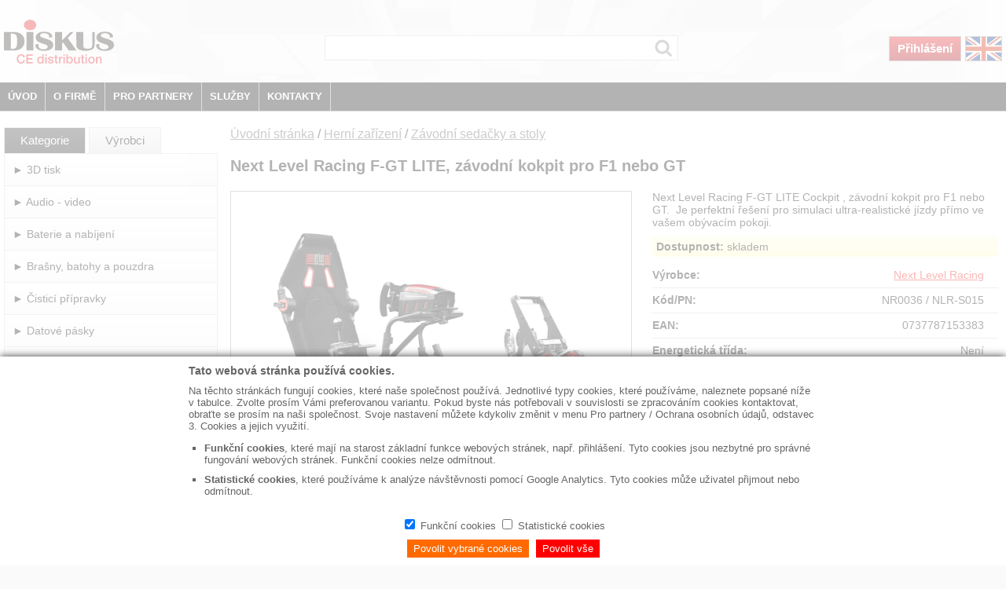

--- FILE ---
content_type: text/html; charset=utf-8
request_url: https://www.diskus.cz/cz/produkt/next-level-racing-f-gt-lite-zavodni-kokpit-pro-f1-nebo-gt-0100000000041199
body_size: 35043
content:
<!DOCTYPE html>
<html lang="en">
<head>
    <meta charset="utf-8" />
    <meta name="viewport" content="width=device-width, initial-scale=1.0" />
    <title>Next Level Racing F-GT LITE, z&#xE1;vodn&#xED; kokpit pro F1 nebo GT | Diskus.cz</title>
    <link rel="shortcut icon" href="/img/favicon.ico" type="image/x-icon" />
    <script src="/js/jquery-3.6.0.min.js"></script>
    <script src="/js/jquery.popupoverlay.js"></script>
    <link href="/css/styl.min.css?sdsadadasddsa" rel="stylesheet" />
    <link href="/css/cookies.min.css" rel="stylesheet" />
    <script src="/js/js.cookie.js"></script>
    <script>
        function touch() {
            return ('ontouchstart' in window) ||
                (navigator.maxTouchPoints > 0) ||
                (navigator.msMaxTouchPoints > 0) ||
                window.screen.width < 700 ||
                $(window).width() < 700;
        }

        var localStorageSupported = "localStorage" in window && window["localStorage"] !== null;

        function souhlas() {
            if (localStorageSupported) {
                window.localStorage["souhlas"] = new Date();
                $(".infoCookies").hide();
            }
        }

        $(document).ready(function ($) {
            if (localStorageSupported) {
                var s = window.localStorage["souhlas"];
                if (s != null) {
                    $(".infoCookies").hide();
                }
            }

            $("#btnMenu").click(function () {
                if ($('#leftCol').css('display') == 'none') {
                    $("#leftCol").css("display", "block")
                } else {
                    $("#leftCol").css("display", "none")
                }
            });


            var isTouch = touch();

            $(window).on('resize', function () {
                isTouch = touch();
                $('#headerMenu ul').hide();
            });

            $(".dropdown").mouseenter(function () {
                if (isTouch) {
                    return;
                };
                $('#headerMenu ul').css('position', 'absolute');

                $('#headerMenu ul').hide();

                var myUL = "ul." + $(this).attr('data-value');
                position = $(this).offset().left - $('#header3').position().left;

                $(myUL).css('left', position + 'px');
                $(myUL).css('width', '230px');
                $(myUL).css('background-color', '#000');
                $(myUL).show();
            });

            var pos = 0;
            $(document).on("mousemove", function (event) {
                if (isTouch) {
                    return;
                };
                pos = $("#header3").offset().top + $("#header3").height() - event.pageY - 5;
            });

            $(".dropdown").mouseleave(function () {
                if (isTouch) {
                    return;
                };
                if (pos > 0)
                    $('#headerMenu ul').hide();
            });

            $("#headerMenu ul").mouseleave(function () {
                if (isTouch) {
                    return;
                };
                $('#headerMenu ul').hide();
            });

            $(".dropdown").click(function () {
                if (!isTouch) {
                    return;
                };
                $('#headerMenu ul').css('position', 'relative');
                var myUL = "ul." + $(this).attr('data-value');
                if (!$(myUL).is(":visible")) {
                    $('#headerMenu ul').hide();
                    // $(myUL).offset({ left: 0 });
                    $(myUL).css('left', '0');
                    $(myUL).css('width', '100%');
                    $(myUL).css('background-color', '#777');
                    $(myUL).show();
                } else {
                    $('#headerMenu ul').hide();
                }
            });

            $(document).mouseup(function () {
                if (!($(this).is($(".dropdown")))) {
                    $('#headerMenu ul').hide();
                }
            });
        });
    </script>
    
    <link href="/css/produkt.min.css?sadasdsa" rel="stylesheet" />

    
    <script src="/js/jquery.unobtrusive-ajax.min.js"></script>
    <script>
        var OnSuccessKosik = function (response) {
            //alert("Hello1: " + response._id + " .\nCurrent Date and Time: " + response.mnozstvi);
            //alert(response);
            //alert(response);
            $('#kosikOk').popup('show');
            $(".kosikBox span").text(response);
        };

        var OnSuccessDotaz = function (response) {
            //alert("Hello1: " + response._id + " .\nCurrent Date and Time: " + response.mnozstvi);
            //alert(response);
            $('#formDotaz')[0].reset();
            $('#dotazOk').popup('show');
        };

        var OnSuccessDostupnost = function (data) {
            //alert("Hello1: " + response._id + " .\nCurrent Date and Time: " + response.mnozstvi);

            //alert(JSON.stringify(data));
            var produktNazev = "Next Level Racing F-GT LITE, z&#xE1;vodn&#xED; kokpit pro F1 nebo GT";
            var html = "<table>";
            $.each(data, function (i, item) {
                html += "<tr>"
                html += "<td class='pocet'>" + item.pocet + "</td>";
                html += "<td class='prodNazev'>" + produktNazev + "</td>";
                html += "<td class='termin'>" + item.stav + "</td>";
                html += "</tr>"
            });
            html += "</table>";
            //var html = "asasasasasa";
            $("#dataDostupnost").html(html);
        };

        $(document).ready(function () {
            $('#kosikOk').popup({
                closebutton: true
            });
            $('#dotazOk').popup({
                closebutton: true
            });
            $('#cenaKomplet').popup({
                closebutton: true
            });

            //Adding active class to first tab and show
            $('.tabs a:first').addClass('active');
            $('.tabs a:first').show();
            //Hiding tab contents those are not first element of tabcontainer
            $('.tabcontent').not(':first').hide();

            //Click event on tab
            $(document).on('click', '.tabs a', function () {
                //Adding active class to clicked tab and removing same class from it's siblings
                $(this).addClass('active').siblings().removeClass('active');
                //Hiding all tab contents
                $('.tabcontent').hide();
                // showing the clicked tab's content
                $($(this).attr('href')).show();
                return false;
            });
        });
    </script>

</head>
<body>
    <div id="container">
        <div id="content">
            <div id="header">
                    <div id="header1NoLogin">
                        &nbsp;
                    </div>
                <div id="header2">
                    <div id="logo">
                        <a href="/cz"><img src="/img/diskus_distribution.svg" alt="" /></a>
                    </div>
                    <div id="vyber">
                            <form action="/cz/vyber" method="post">
                                <input type="search" name="myVyber" />
                                <input type="submit" value="Výběr" />
                            <input name="__RequestVerificationToken" type="hidden" value="CfDJ8CORBO_TsLpCmLy5iHXmqYOqUHjVkCtl4Lxa5IYzGjl1KtxdWCyReIBZKX2IoqPY9eveoxWcRHhdyY-AYy5NBxOMleaCIWGBHTIDBloHRnkgUKthG2Rf1V5cHCZByTCYm-4StLwkyJ2j3nXm4VERu1E" /></form>
                    </div>
                    <div id="ovladani">

                                <a href="/cz/login" class="prihlaseni">Přihlášení</a>
                            <a href="/en" class="jazyk"><img src="/img/en.png" alt="" /></a>
                        <img id="btnMenu" src="/img/menu.png" alt="" />

                    </div>
                </div>
                <div id="header3">
                        <a href="/cz" class="dokument">ÚVOD</a>
                        <div class="dropdown" data-value="firma">
                            O FIRMĚ
                        </div>
                        <div class="dropdown" data-value="partner">
                            PRO PARTNERY
                        </div>
                        <div class="dropdown" data-value="sluzby">
                            SLUŽBY
                        </div>
                        <div class="dropdown" data-value="kontakty">
                            KONTAKTY
                        </div>

                    <div class="clear">
                        &nbsp;
                    </div>
                </div>
                <div id="headerMenu">
                    <ul class="firma">
                            <li><a href="/cz/dokument/skupina-diskus">Skupina Diskus</a></li>
                            <li><a href="/cz/dokument/nasi-dodavatele">Naši dodavatelé</a></li>
                            <li><a href="/cz/dokument/fakturacni-udaje">Fakturační údaje</a></li>
                            <li><a href="/cz/dokument/certifikaty-a-dokumenty">Certifikáty a dokumenty</a></li>
                    </ul>
                    <ul class="partner">
                            <li><a href="/cz/dokument/prijem-a-vydej-zbozi">Příjem a výdej zboží</a></li>
                            <li><a href="/cz/dokument/obchodni-podminky">Obchodní podmínky</a></li>
                            <li><a href="/cz/dokument/reklamacni-rad">Reklamační řád</a></li>
                            <li><a href="/cz/dokument/ochrana-osobnich-udaju">Ochrana osobních údajů</a></li>
                            <li><a href="/cz/dokument/autorske-a-recyklacni-poplatky">Autorské a recyklační poplatky</a></li>
                    </ul>
                    <ul class="sluzby">
                            <li><a href="https://dataprofi.cz/sluzby/" target="_blank">Bezpečná likvidace dat</a></li>
                            <li><a href="https://www.itreklama.cz/" target="_blank">Výroba reklamních předmětů</a></li>
                    </ul>
                    <ul class="kontakty">
                            <li><a href="/cz/dokument/hlavni-provozovna-praha">Hlavní provozovna Praha</a></li>
                            <li><a href="/cz/dokument/pobocka-ostrava">Pobočka Ostrava</a></li>
                            <li><a href="/cz/dokument/madarsko-a-export">Maďarsko a export</a></li>
                            <li><a href="/cz/dokument/centralni-sklad-a-reklamace">Centrální sklad a reklamace</a></li>
                    </ul>
                </div>
            </div>
            <div id="leftCol">
                <div class="menu">
                                <div class="kategorieVyrobce">
                                    <a href="/cz" class="vyber">Kategorie</a> <a href="/cz/vyrobci">Výrobci</a>
                                </div>
                                        <div class="uroven1">
                                            <a href="/cz/kategorie/3d-tisk">► 3D tisk</a>
                                        </div>
                                        <div class="uroven1">
                                            <a href="/cz/kategorie/audio-video">► Audio - video</a>
                                        </div>
                                        <div class="uroven1">
                                            <a href="/cz/kategorie/baterie-a-nabijeni">► Baterie a nabíjení</a>
                                        </div>
                                        <div class="uroven1">
                                            <a href="/cz/kategorie/brasny-batohy-a-pouzdra">► Brašny, batohy a pouzdra</a>
                                        </div>
                                        <div class="uroven1">
                                            <a href="/cz/kategorie/cistici-pripravky">► Čisticí přípravky</a>
                                        </div>
                                        <div class="uroven1">
                                            <a href="/cz/kategorie/datove-pasky">► Datové pásky</a>
                                        </div>
                                        <div class="uroven1">
                                            <a href="/cz/kategorie/domaci-spotrebice">► Domácí spotřebiče</a>
                                        </div>
                                        <div class="vyber1">
                                            <a href="/cz/kategorie/herni-zarizeni">► Herní zařízení</a>
                                        </div>
                                            <div>

                                                    <div class="uroven2">
                                                        <a href="/cz/kategorie/herni-zarizeni/gamepady">► Gamepady</a>
                                                    </div>
                                            </div>
                                            <div>

                                                    <div class="uroven2">
                                                        <a href="/cz/kategorie/herni-zarizeni/herni-kresla">► Herní křesla</a>
                                                    </div>
                                            </div>
                                            <div>

                                                    <div class="uroven2">
                                                        <a href="/cz/kategorie/herni-zarizeni/letecke-prislusenstvi">► Letecké příslušenství</a>
                                                    </div>
                                            </div>
                                            <div>

                                                    <div class="uroven2">
                                                        <a href="/cz/kategorie/herni-zarizeni/zavodni-prislusenstvi">► Závodní příslušenství</a>
                                                    </div>
                                            </div>
                                            <div>

                                                    <div class="vyber2">
                                                        <a href="/cz/kategorie/herni-zarizeni/zavodni-sedacky-a-stoly">► Závodní sedačky a stoly</a>
                                                    </div>
                                            </div>
                                        <div class="uroven1">
                                            <a href="/cz/kategorie/kabely-a-konektory">► Kabely a konektory</a>
                                        </div>
                                        <div class="uroven1">
                                            <a href="/cz/kategorie/kamery-fotoaparaty-prislusenstvi">► Kamery, fotoaparáty, příslušenství</a>
                                        </div>
                                        <div class="uroven1">
                                            <a href="/cz/kategorie/kancelarske-doplnky">► Kancelářské doplňky</a>
                                        </div>
                                        <div class="uroven1">
                                            <a href="/cz/kategorie/naradi">► Nářadí</a>
                                        </div>
                                        <div class="uroven1">
                                            <a href="/cz/kategorie/opticka-media">► Optická média</a>
                                        </div>
                                        <div class="uroven1">
                                            <a href="/cz/kategorie/osvetleni">► Osvětlení</a>
                                        </div>
                                        <div class="uroven1">
                                            <a href="/cz/kategorie/pametove-karty">► Paměťové karty</a>
                                        </div>
                                        <div class="uroven1">
                                            <a href="/cz/kategorie/pc-doplnky">► PC doplňky</a>
                                        </div>
                                        <div class="uroven1">
                                            <a href="/cz/kategorie/pevne-disky-zalohovani">► Pevné disky, zálohování</a>
                                        </div>
                                        <div class="uroven1">
                                            <a href="/cz/kategorie/prislusenstvi-mobilni-telefony">► Příslušenství mobilní telefony</a>
                                        </div>
                                        <div class="uroven1">
                                            <a href="/cz/kategorie/prislusenstvi-notebooky">► Příslušenství notebooky</a>
                                        </div>
                                        <div class="uroven1">
                                            <a href="/cz/kategorie/reproduktory">► Reproduktory</a>
                                        </div>
                                        <div class="uroven1">
                                            <a href="/cz/kategorie/sluchatka-a-mikrofony">► Sluchátka a mikrofony</a>
                                        </div>
                                        <div class="uroven1">
                                            <a href="/cz/kategorie/smart">► SMART</a>
                                        </div>
                                        <div class="uroven1">
                                            <a href="/cz/kategorie/spotrebni-material">► Spotřební materiál</a>
                                        </div>
                                        <div class="uroven1">
                                            <a href="/cz/kategorie/telekomunikacni-technika">► Telekomunikační technika</a>
                                        </div>
                                        <div class="uroven1">
                                            <a href="/cz/kategorie/usb-flashdisky">► USB flashdisky</a>
                                        </div>
                        <div class="uroven1 akce">
                            <a href="/cz/vyber?q=akce">► Akce</a>
                        </div>
                        <div class="uroven1 promo">
                            <a href="/cz/vyber?q=promo">► Promo</a>
                        </div>
                        <div class="uroven1 novinky">
                            <a href="/cz/vyber?q=novinky">► Novinky</a>
                        </div>
                        <div class="uroven1 vyprodej">
                            <a href="/cz/vyber?q=vyprodej">► Výprodej</a>
                        </div>
                </div>
            </div>
            <div id="rightCol">
                



<div class="navigace">
    <a href="/cz/">Úvodní stránka</a> / <a href="/cz/kategorie/herni-zarizeni/">Herní zařízení</a> / <a href="/cz/kategorie/herni-zarizeni/zavodni-sedacky-a-stoly">Závodní sedačky a stoly</a>
</div>
<h1>Next Level Racing F-GT LITE, závodní kokpit pro F1 nebo GT</h1>
<div id="produkt">
    <div class="fotoM">
        <img src="/Image/NR0036/l/0" alt="" />
    </div>
    <div class="hodnoty">
        <div class="popisKratky">
            <div style="text-align: left;">Next Level Racing F-GT LITE Cockpit , závodní kokpit pro F1 nebo GT.  Je perfektní řešení pro simulaci ultra-realistické jízdy přímo ve vašem obývacím pokoji.</div>
        </div>

            <div class="dostupnostBox">
                <span>Dostupnost:</span> skladem
            </div>
        <div class="nazev">
            <span>V&#xFD;robce:</span>
        </div>
        <div class="polozka">
            <a href="/cz/vyrobci/next-level-racing">Next Level Racing</a>
        </div>
        <div class="clear  linka">
            &nbsp;
        </div>
        <div class="nazev">
            <span>K&#xF3;d/PN:</span>
        </div>
        <div class="polozka">
            NR0036 / NLR-S015
        </div>
        <div class="clear  linka">
            &nbsp;
        </div>
        <div class="nazev">
            <span>EAN:</span>
        </div>
        <div class="polozka">
            0737787153383
        </div>
        <div class="clear linka">
            &nbsp;
        </div>
        <div class="nazev">
            <span>Energetick&#xE1; t&#x159;&#xED;da:</span>
        </div>
        <div class="polozka">
            Není
        </div>
        <div class="clear  linka">
            &nbsp;
        </div>
        <div class="nazev">
            <span>Z&#xE1;ru&#x10D;n&#xED; doba:</span>
        </div>
        <div class="polozka">
            24 měsíců
        </div>
        <div class="clear  linka">
            &nbsp;
        </div>
    </div>
    <div class="clear odsazeni">
        &nbsp;
    </div>
    <div class="tabs">
        <a href='#tabPopis'>Popis a parametry</a>
        <a href='#tabFoto'>Foto</a>
        <a href='#tabGpsr'>GPSR</a>
        <a href='#tabEUDataAct'>EU Data Act</a>
            <a href='#tabStazeni'>Ke sta&#x17E;en&#xED;</a>
    </div>
    <div class="tabcontainer">
        <div id="tabPopis" class="tabcontent">
            <div style="text-align: center;"><span style="text-decoration: underline;"><strong><img src="http://www.diskus.cz/soubory-ve-skladu/logo_nr.jpg" alt="" width="360" height="118" /></strong></span></div>
<br /><em><strong>Představujeme první přenosný závodní kokpit Next Level Racing® F-GT Lite. </strong></em><br /><em><strong>Revoluční design* vám umožní být v opravdových závodních pozicích jak pro F1, tak pro GT závody z pohodlí vašeho domova. Díky minimalistickému designu je F-GT Lite ideální kokpit pro každého uživatele s omezeným prostorem. </strong></em><br /><em><strong>Díky novým inovativním Hubům(Rychloupínací páčky) Next Level Racing® může uživatel rychle přepínat závodní pozice a najít pohodlnou závodní pozici GT i F1.<br /></strong></em><strong>* patent čeká na vyřízení<br /></strong><em><strong><br /></strong></em><br />
<div><em><iframe style="display: block; margin-left: auto; margin-right: auto;" src="//www.youtube.com/embed/sP0geugX4ls" width="425" height="350"></iframe></em></div>
<br /><br /><strong>FUNKCE</strong><br />
<ul>
<li>Snadné změny do závodních pozic Formule, GT, nebo složení k uskladnění</li>
<li>Rychloupínací páčky Next Level Racing® umožňují rychlé nastavení a dlouhou životnost stojanu</li>
<li>Kompletně nastavitelný volant, řazení a polohy pedálů, nastavitelná poloha a úhel</li>
<li>Řadící páku lze nainstalovat na levou nebo pravou stranu</li>
<li>Sedadlo vyrobené z vysoce prodyšného materiálu, které nábízí maximální pohodlí</li>
<li>Snadné skladování a přenosnost stojanu</li>
<li>Vyrobeno pro vaše pohodlí a dlouhé závody</li>
<li>Kompatibilní se všemi hlavními volanty a pedály</li>
<li>Předvrtané pro Logitech®, Thrustmaster®, Fanatec®</li>
</ul>
<iframe style="display: block; margin-left: auto; margin-right: auto;" src="//www.youtube.com/embed/vMiLRCpc3uQ" width="425" height="350"></iframe><br /><strong>REVOLUČNÍ NASTAVENÍ HUBS</strong><br />Náboje Next Level Racing® Hubs byly vyvíjeny a konstuovány více než dva roky, aby poskytovaly maximální trvanlivost a tuhost, přičemž každý náboj je schopen odolat 150 kg síly. <br />Náboje Next Level Racing® umožňují různou nastavitelnost úhlu, aby se zajistilo, že uživatel získá nejpohodlnější závodní polohu. <br />Díky mechanismu rychlého uvolnění mají rozbočovače celou škálu možností nastavení z Formule na GT. <br />Hubs Next Level Racing® z něj činí perfektní řešení pro skladování, což znamená, že produkt může být po závodění složen a skladován.<br /><br /><strong>PŘEDVRTENÉ A KOMPATIBILNÍ</strong><br />F-GT Lite je předvrtán na pro montáž elektroniky, jako jsou volanty, řadicí páky a pedály.  Tim poskytně oprvdu pevný kokpit a plnou nastavitelnost. F-GT Lite je kompatibilní se všemi hlavními volatny a pedály. Je předvrtán pro Logitech®, Thrustmaster®, Fanatec® a podporuje volanty, která mají možnosti upnutí. <br />Řadící páku lze nainstalovat na levou nebo pravou stranu<br /><br /><strong>PŘENOSNOST A SKLADNOST</strong><br />Jedinečný design modelu F-GT Lite se sklopí i s nainstalovanou elektronikou, což uživateli umožňuje snadno uložit svůj kokpit, když jej nepoužívá, což z něj činí ideální kokpit pro sim závodníky s omezeným prostorem. <br />To také umožňuje sndnou přenositelnost F-GT Lite z místnosti do místnosti. <br /><br /><br /><strong>TECHNICKÁ SPECIFIKACE</strong> <br />Podporovaná výška uživatele: 120 -210 cm <br />Podporovaná maximální hmotnost: 130 kg <br />Rozměry produktu: Pozice GT: 175 x 75 x 127 cm / Formule: 164 x 75 x 94 cm / Složené: 75 x 40 x 87 cm<br />Hmotnost produktu: 19 kg <br />Rozměry v balení: 77 x 67,5 x 22 cm<br />Hmotnost balení: 20 kg <br />Číslo dílu - NLR-S015<br /><br /><strong>Kompatibilní produkty Next Level Racing®, pro možnost dalšího vylepšení kokpitu (není součástí balení)</strong><br />Next Level Racing® Free Standing Single and Triple Monitor Stands<br /> Next Level Racing® Free Standing Keyboard and Mouse Stand<br /><br /><br /><strong>Obsah balení:</strong><br />
<ul>
<li>Rám kokpitu Next Level Racing® F-GT Lite</li>
<li>Pokyny a nástroje pro rychlou a snadnou montáž</li>
<li>Šrouby pro připevnění volantu, řadicí páky a pedálů</li>
<li>Adaptér řadicí páky</li>
</ul>
<br /><em>Pokyny pro digitální montáž a videa k montáži jsou k dispozici zde: <a href="http://bit.ly/nlr-instructions">ZDE<br /></a><br /><span style="color: #000000;">Poznámka: Volant, pedály, případně řadící páka nejsou součástí balení</span><a href="http://bit.ly/nlr-instructions"><span style="color: #000000;">.</span></a></em><br /><br />
<div style="text-align: left;"> </div>
        </div>
        <div id="tabFoto" class="tabcontent">
                        <div class="fotoV">
                            <img src=/Image/NR0036/l/0 alt="" />
                        </div>
                        <div class="fotoV">
                            <img src=/Image/NR0036/l/1 alt="" />
                        </div>
                        <div class="fotoV">
                            <img src=/Image/NR0036/l/2 alt="" />
                        </div>
                        <div class="fotoV">
                            <img src=/Image/NR0036/l/3 alt="" />
                        </div>
                        <div class="fotoV">
                            <img src=/Image/NR0036/l/4 alt="" />
                        </div>
                        <div class="fotoV">
                            <img src=/Image/NR0036/l/5 alt="" />
                        </div>
                        <div class="fotoV">
                            <img src=/Image/NR0036/l/6 alt="" />
                        </div>
                        <div class="fotoV">
                            <img src=/Image/NR0036/l/7 alt="" />
                        </div>
                        <div class="fotoV">
                            <img src=/Image/NR0036/l/8 alt="" />
                        </div>
                        <div class="fotoV">
                            <img src=/Image/NR0036/l/9 alt="" />
                        </div>
                        <div class="fotoV">
                            <img src=/Image/NR0036/l/10 alt="" />
                        </div>
        </div>
        <div id="tabGpsr" class="tabcontent">
            <div class="nadpisGpsr">
                V&#xFD;robce/Dovozce do EU:
            </div>
            <div>
                DISKUS spol. s r.o.
            </div>
            <div>
                F. V. Vesel&#xE9;ho 2635/15
            </div>
            <div>
                193 00 Praha - Horn&#xED; Po&#x10D;ernice
            </div>
            <div>
                CZ
            </div>
            <div>
                www.nextlevelracing.com
            </div>
            <div>
                support@diskus.cz
            </div>
        </div>
        <div id="tabEUDataAct" class="tabcontent">
Tento produkt negeneruje&#xA0;&#x17E;&#xE1;dn&#xE1;&#xA0;data.        </div>
            <div id="tabStazeni" class="tabcontent">
                    <div>
                        <a href="/customZone/manualy/HRPNR0036_Next Level Racing&#x119; F-GT Lite_CZ.pdf" target="_blank">U&#x17E;ivatelsk&#xFD; manu&#xE1;l</a>
                    </div>
            </div>
    </div>
</div>


<div id="kosikOk">
        <div class="hlaskaKosik">
            Zboží bylo úspěšně přidáno do košíku.
        </div>
</div>

<div id="dotazOk">
        <div>
            Váš dotaz byl předán na obchodní oddělení.<br /><br />
            S pozdravem<br />
            DISKUS, spol. s.r.o.
        </div>
</div>

<div id="cenaKomplet">
    <div class="nazev">
        Poplatek za elektroodpad je sou&#x10D;&#xE1;st&#xED; ceny produktu:
    </div>
    <div class="polozka">
         0.00  
    </div>
    <div class="clear linka">
        &nbsp;
    </div>
    <div class="nazev">
        Poplatek pro autorsk&#xE9; svazy (SNC) bez DPH:
    </div>
    <div class="polozka">
         0.00  
    </div>
    <div class="clear linka">
        &nbsp;
    </div>
    <div class="nazev">
        Va&#x161;e cena se SNC bez DPH:
    </div>
    <div class="polozka">
         0.00  
    </div>
    <div class="clear linka">
        &nbsp;
    </div>
    <div class="nazev">
        Va&#x161;e cena se SNC a DPH:
    </div>
    <div class="polozka">
         0.00  
    </div>
    <div class="clear linka">
        &nbsp;
    </div>
    <div class="nazev">
        DPH:
    </div>
    <div class="polozka">
        21 %
    </div>
    <div class="clear linka">
        &nbsp;
    </div>
</div>

            </div>

            <div class="clear">
                &nbsp;
            </div>
            <div id="preFooter">
                &nbsp;
            </div>
            <div id="footer">
                    <div class="footerImg">
                        <img src="/img/podnikCz.png" />
                    </div>
                    <div class="footerText">
                        <div class="footerItem">
                            <a href="/cz/dokument/hlavni-provozovna-praha">◼ Kontakty</a>
                        </div>
                        <div class="footerItem">
                            <a href="/cz/dokument/obchodni-podminky">◼ Obchodní podmínky</a>
                        </div>
                        <div class="footerItem">
                            <a href="/cz/dokument/fakturacni-udaje">◼ Fakturační údaje</a>
                        </div>
                        <div class="footerItem">
                            <a href="https://dataprofi.cz/" targer="_blank">◼ Bezpečná likvidace dat</a>
                        </div>
                        <div class="footerItem">
                            <a href="https://www.itreklama.cz/" targer="_blank">◼ Výroba reklamních předmětů</a>
                        </div>
                    </div>
                <div class="clear">
                    &nbsp;
                </div>
            </div>
            <div id="footerLast">
                    <div>
                        © DISKUS, spol.s r.o. - IČO: 41195183, DIČ: CZ41195183
                    </div>
            </div>

        </div>
    </div>

    <div id="modalCookies">
        <div id="modalCookiesWin">
            <iframe id="modalCookiesFram" src="/souhlas" onload="resizeIframe(this)">
            </iframe>
        </div>
    </div>
    <script>
        //window.addEventListener("resize", function (event) {
        //    resizeIframe(document.getElementById('modalCookiesFram'));
        //});
        var statistika = false;
        var marketing = false;

        window.addEventListener("resize", () => {
            resizeIframe(document.getElementById('modalCookiesFram'));
        });

        function resizeIframe(obj) {
            obj.style.height = obj.contentWindow.document.documentElement.scrollHeight + 'px';
        }

        function souhlasCteni() {
            var souhlas = Cookies.get('souhlas') // => undefined

            //alert(souhlas);
            if (souhlas != undefined) {
                var obj = JSON.parse(souhlas);
                statistika = obj.statistika;
                marketing = obj.marketing;
                //alert(obj.statistika);
                $("#modalCookies").hide();
            } else {
                $("#modalCookies").show();
            }
        };

        function souhlasZapis(statistika, marketing) {
            //var xx = { "funcni": "true", "statisticka": "false", "marketing": "false" };
            const souhlas = {
                funkce: true,
                statistika: statistika,
                marketing: marketing
            };
            // Cookies.set('souhlas', JSON.stringify(souhlas), { expires: 10 * 365, secure: true })
            Cookies.set('souhlas', JSON.stringify(souhlas), { expires: 10 * 365, secure: false })
            $("#modalCookies").hide();
        };

        function souhlasNastaveni() {
            $("#modalCookies").show();
            resizeIframe(document.getElementById('modalCookiesFram'));

            //alert(statistika);
        };

        souhlasCteni();
    </script>


    <script type="text/javascript">
        var leady_track_key = "3jdz9vcq9HytUF77";
        (function () {
            var l = document.createElement("script"); l.type = "text/javascript"; l.async = true;
            l.src = 'https://ct.leady.com/' + leady_track_key + "/L.js";
            var s = document.getElementsByTagName("script")[0]; s.parentNode.insertBefore(l, s);
        })();
    </script>
</body>
</html>
